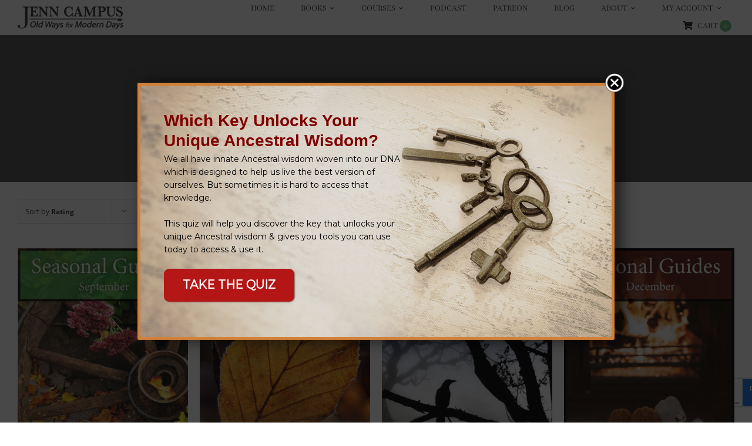

--- FILE ---
content_type: text/html; charset=utf-8
request_url: https://www.google.com/recaptcha/api2/anchor?ar=1&k=6Ler9MMaAAAAAG_k-ggKuQ78c_yTmSXVbchnk3sx&co=aHR0cHM6Ly9qZW5uY2FtcHVzYXV0aG9yLmNvbTo0NDM.&hl=en&v=PoyoqOPhxBO7pBk68S4YbpHZ&size=invisible&anchor-ms=20000&execute-ms=30000&cb=wg30bc48yq4a
body_size: 48626
content:
<!DOCTYPE HTML><html dir="ltr" lang="en"><head><meta http-equiv="Content-Type" content="text/html; charset=UTF-8">
<meta http-equiv="X-UA-Compatible" content="IE=edge">
<title>reCAPTCHA</title>
<style type="text/css">
/* cyrillic-ext */
@font-face {
  font-family: 'Roboto';
  font-style: normal;
  font-weight: 400;
  font-stretch: 100%;
  src: url(//fonts.gstatic.com/s/roboto/v48/KFO7CnqEu92Fr1ME7kSn66aGLdTylUAMa3GUBHMdazTgWw.woff2) format('woff2');
  unicode-range: U+0460-052F, U+1C80-1C8A, U+20B4, U+2DE0-2DFF, U+A640-A69F, U+FE2E-FE2F;
}
/* cyrillic */
@font-face {
  font-family: 'Roboto';
  font-style: normal;
  font-weight: 400;
  font-stretch: 100%;
  src: url(//fonts.gstatic.com/s/roboto/v48/KFO7CnqEu92Fr1ME7kSn66aGLdTylUAMa3iUBHMdazTgWw.woff2) format('woff2');
  unicode-range: U+0301, U+0400-045F, U+0490-0491, U+04B0-04B1, U+2116;
}
/* greek-ext */
@font-face {
  font-family: 'Roboto';
  font-style: normal;
  font-weight: 400;
  font-stretch: 100%;
  src: url(//fonts.gstatic.com/s/roboto/v48/KFO7CnqEu92Fr1ME7kSn66aGLdTylUAMa3CUBHMdazTgWw.woff2) format('woff2');
  unicode-range: U+1F00-1FFF;
}
/* greek */
@font-face {
  font-family: 'Roboto';
  font-style: normal;
  font-weight: 400;
  font-stretch: 100%;
  src: url(//fonts.gstatic.com/s/roboto/v48/KFO7CnqEu92Fr1ME7kSn66aGLdTylUAMa3-UBHMdazTgWw.woff2) format('woff2');
  unicode-range: U+0370-0377, U+037A-037F, U+0384-038A, U+038C, U+038E-03A1, U+03A3-03FF;
}
/* math */
@font-face {
  font-family: 'Roboto';
  font-style: normal;
  font-weight: 400;
  font-stretch: 100%;
  src: url(//fonts.gstatic.com/s/roboto/v48/KFO7CnqEu92Fr1ME7kSn66aGLdTylUAMawCUBHMdazTgWw.woff2) format('woff2');
  unicode-range: U+0302-0303, U+0305, U+0307-0308, U+0310, U+0312, U+0315, U+031A, U+0326-0327, U+032C, U+032F-0330, U+0332-0333, U+0338, U+033A, U+0346, U+034D, U+0391-03A1, U+03A3-03A9, U+03B1-03C9, U+03D1, U+03D5-03D6, U+03F0-03F1, U+03F4-03F5, U+2016-2017, U+2034-2038, U+203C, U+2040, U+2043, U+2047, U+2050, U+2057, U+205F, U+2070-2071, U+2074-208E, U+2090-209C, U+20D0-20DC, U+20E1, U+20E5-20EF, U+2100-2112, U+2114-2115, U+2117-2121, U+2123-214F, U+2190, U+2192, U+2194-21AE, U+21B0-21E5, U+21F1-21F2, U+21F4-2211, U+2213-2214, U+2216-22FF, U+2308-230B, U+2310, U+2319, U+231C-2321, U+2336-237A, U+237C, U+2395, U+239B-23B7, U+23D0, U+23DC-23E1, U+2474-2475, U+25AF, U+25B3, U+25B7, U+25BD, U+25C1, U+25CA, U+25CC, U+25FB, U+266D-266F, U+27C0-27FF, U+2900-2AFF, U+2B0E-2B11, U+2B30-2B4C, U+2BFE, U+3030, U+FF5B, U+FF5D, U+1D400-1D7FF, U+1EE00-1EEFF;
}
/* symbols */
@font-face {
  font-family: 'Roboto';
  font-style: normal;
  font-weight: 400;
  font-stretch: 100%;
  src: url(//fonts.gstatic.com/s/roboto/v48/KFO7CnqEu92Fr1ME7kSn66aGLdTylUAMaxKUBHMdazTgWw.woff2) format('woff2');
  unicode-range: U+0001-000C, U+000E-001F, U+007F-009F, U+20DD-20E0, U+20E2-20E4, U+2150-218F, U+2190, U+2192, U+2194-2199, U+21AF, U+21E6-21F0, U+21F3, U+2218-2219, U+2299, U+22C4-22C6, U+2300-243F, U+2440-244A, U+2460-24FF, U+25A0-27BF, U+2800-28FF, U+2921-2922, U+2981, U+29BF, U+29EB, U+2B00-2BFF, U+4DC0-4DFF, U+FFF9-FFFB, U+10140-1018E, U+10190-1019C, U+101A0, U+101D0-101FD, U+102E0-102FB, U+10E60-10E7E, U+1D2C0-1D2D3, U+1D2E0-1D37F, U+1F000-1F0FF, U+1F100-1F1AD, U+1F1E6-1F1FF, U+1F30D-1F30F, U+1F315, U+1F31C, U+1F31E, U+1F320-1F32C, U+1F336, U+1F378, U+1F37D, U+1F382, U+1F393-1F39F, U+1F3A7-1F3A8, U+1F3AC-1F3AF, U+1F3C2, U+1F3C4-1F3C6, U+1F3CA-1F3CE, U+1F3D4-1F3E0, U+1F3ED, U+1F3F1-1F3F3, U+1F3F5-1F3F7, U+1F408, U+1F415, U+1F41F, U+1F426, U+1F43F, U+1F441-1F442, U+1F444, U+1F446-1F449, U+1F44C-1F44E, U+1F453, U+1F46A, U+1F47D, U+1F4A3, U+1F4B0, U+1F4B3, U+1F4B9, U+1F4BB, U+1F4BF, U+1F4C8-1F4CB, U+1F4D6, U+1F4DA, U+1F4DF, U+1F4E3-1F4E6, U+1F4EA-1F4ED, U+1F4F7, U+1F4F9-1F4FB, U+1F4FD-1F4FE, U+1F503, U+1F507-1F50B, U+1F50D, U+1F512-1F513, U+1F53E-1F54A, U+1F54F-1F5FA, U+1F610, U+1F650-1F67F, U+1F687, U+1F68D, U+1F691, U+1F694, U+1F698, U+1F6AD, U+1F6B2, U+1F6B9-1F6BA, U+1F6BC, U+1F6C6-1F6CF, U+1F6D3-1F6D7, U+1F6E0-1F6EA, U+1F6F0-1F6F3, U+1F6F7-1F6FC, U+1F700-1F7FF, U+1F800-1F80B, U+1F810-1F847, U+1F850-1F859, U+1F860-1F887, U+1F890-1F8AD, U+1F8B0-1F8BB, U+1F8C0-1F8C1, U+1F900-1F90B, U+1F93B, U+1F946, U+1F984, U+1F996, U+1F9E9, U+1FA00-1FA6F, U+1FA70-1FA7C, U+1FA80-1FA89, U+1FA8F-1FAC6, U+1FACE-1FADC, U+1FADF-1FAE9, U+1FAF0-1FAF8, U+1FB00-1FBFF;
}
/* vietnamese */
@font-face {
  font-family: 'Roboto';
  font-style: normal;
  font-weight: 400;
  font-stretch: 100%;
  src: url(//fonts.gstatic.com/s/roboto/v48/KFO7CnqEu92Fr1ME7kSn66aGLdTylUAMa3OUBHMdazTgWw.woff2) format('woff2');
  unicode-range: U+0102-0103, U+0110-0111, U+0128-0129, U+0168-0169, U+01A0-01A1, U+01AF-01B0, U+0300-0301, U+0303-0304, U+0308-0309, U+0323, U+0329, U+1EA0-1EF9, U+20AB;
}
/* latin-ext */
@font-face {
  font-family: 'Roboto';
  font-style: normal;
  font-weight: 400;
  font-stretch: 100%;
  src: url(//fonts.gstatic.com/s/roboto/v48/KFO7CnqEu92Fr1ME7kSn66aGLdTylUAMa3KUBHMdazTgWw.woff2) format('woff2');
  unicode-range: U+0100-02BA, U+02BD-02C5, U+02C7-02CC, U+02CE-02D7, U+02DD-02FF, U+0304, U+0308, U+0329, U+1D00-1DBF, U+1E00-1E9F, U+1EF2-1EFF, U+2020, U+20A0-20AB, U+20AD-20C0, U+2113, U+2C60-2C7F, U+A720-A7FF;
}
/* latin */
@font-face {
  font-family: 'Roboto';
  font-style: normal;
  font-weight: 400;
  font-stretch: 100%;
  src: url(//fonts.gstatic.com/s/roboto/v48/KFO7CnqEu92Fr1ME7kSn66aGLdTylUAMa3yUBHMdazQ.woff2) format('woff2');
  unicode-range: U+0000-00FF, U+0131, U+0152-0153, U+02BB-02BC, U+02C6, U+02DA, U+02DC, U+0304, U+0308, U+0329, U+2000-206F, U+20AC, U+2122, U+2191, U+2193, U+2212, U+2215, U+FEFF, U+FFFD;
}
/* cyrillic-ext */
@font-face {
  font-family: 'Roboto';
  font-style: normal;
  font-weight: 500;
  font-stretch: 100%;
  src: url(//fonts.gstatic.com/s/roboto/v48/KFO7CnqEu92Fr1ME7kSn66aGLdTylUAMa3GUBHMdazTgWw.woff2) format('woff2');
  unicode-range: U+0460-052F, U+1C80-1C8A, U+20B4, U+2DE0-2DFF, U+A640-A69F, U+FE2E-FE2F;
}
/* cyrillic */
@font-face {
  font-family: 'Roboto';
  font-style: normal;
  font-weight: 500;
  font-stretch: 100%;
  src: url(//fonts.gstatic.com/s/roboto/v48/KFO7CnqEu92Fr1ME7kSn66aGLdTylUAMa3iUBHMdazTgWw.woff2) format('woff2');
  unicode-range: U+0301, U+0400-045F, U+0490-0491, U+04B0-04B1, U+2116;
}
/* greek-ext */
@font-face {
  font-family: 'Roboto';
  font-style: normal;
  font-weight: 500;
  font-stretch: 100%;
  src: url(//fonts.gstatic.com/s/roboto/v48/KFO7CnqEu92Fr1ME7kSn66aGLdTylUAMa3CUBHMdazTgWw.woff2) format('woff2');
  unicode-range: U+1F00-1FFF;
}
/* greek */
@font-face {
  font-family: 'Roboto';
  font-style: normal;
  font-weight: 500;
  font-stretch: 100%;
  src: url(//fonts.gstatic.com/s/roboto/v48/KFO7CnqEu92Fr1ME7kSn66aGLdTylUAMa3-UBHMdazTgWw.woff2) format('woff2');
  unicode-range: U+0370-0377, U+037A-037F, U+0384-038A, U+038C, U+038E-03A1, U+03A3-03FF;
}
/* math */
@font-face {
  font-family: 'Roboto';
  font-style: normal;
  font-weight: 500;
  font-stretch: 100%;
  src: url(//fonts.gstatic.com/s/roboto/v48/KFO7CnqEu92Fr1ME7kSn66aGLdTylUAMawCUBHMdazTgWw.woff2) format('woff2');
  unicode-range: U+0302-0303, U+0305, U+0307-0308, U+0310, U+0312, U+0315, U+031A, U+0326-0327, U+032C, U+032F-0330, U+0332-0333, U+0338, U+033A, U+0346, U+034D, U+0391-03A1, U+03A3-03A9, U+03B1-03C9, U+03D1, U+03D5-03D6, U+03F0-03F1, U+03F4-03F5, U+2016-2017, U+2034-2038, U+203C, U+2040, U+2043, U+2047, U+2050, U+2057, U+205F, U+2070-2071, U+2074-208E, U+2090-209C, U+20D0-20DC, U+20E1, U+20E5-20EF, U+2100-2112, U+2114-2115, U+2117-2121, U+2123-214F, U+2190, U+2192, U+2194-21AE, U+21B0-21E5, U+21F1-21F2, U+21F4-2211, U+2213-2214, U+2216-22FF, U+2308-230B, U+2310, U+2319, U+231C-2321, U+2336-237A, U+237C, U+2395, U+239B-23B7, U+23D0, U+23DC-23E1, U+2474-2475, U+25AF, U+25B3, U+25B7, U+25BD, U+25C1, U+25CA, U+25CC, U+25FB, U+266D-266F, U+27C0-27FF, U+2900-2AFF, U+2B0E-2B11, U+2B30-2B4C, U+2BFE, U+3030, U+FF5B, U+FF5D, U+1D400-1D7FF, U+1EE00-1EEFF;
}
/* symbols */
@font-face {
  font-family: 'Roboto';
  font-style: normal;
  font-weight: 500;
  font-stretch: 100%;
  src: url(//fonts.gstatic.com/s/roboto/v48/KFO7CnqEu92Fr1ME7kSn66aGLdTylUAMaxKUBHMdazTgWw.woff2) format('woff2');
  unicode-range: U+0001-000C, U+000E-001F, U+007F-009F, U+20DD-20E0, U+20E2-20E4, U+2150-218F, U+2190, U+2192, U+2194-2199, U+21AF, U+21E6-21F0, U+21F3, U+2218-2219, U+2299, U+22C4-22C6, U+2300-243F, U+2440-244A, U+2460-24FF, U+25A0-27BF, U+2800-28FF, U+2921-2922, U+2981, U+29BF, U+29EB, U+2B00-2BFF, U+4DC0-4DFF, U+FFF9-FFFB, U+10140-1018E, U+10190-1019C, U+101A0, U+101D0-101FD, U+102E0-102FB, U+10E60-10E7E, U+1D2C0-1D2D3, U+1D2E0-1D37F, U+1F000-1F0FF, U+1F100-1F1AD, U+1F1E6-1F1FF, U+1F30D-1F30F, U+1F315, U+1F31C, U+1F31E, U+1F320-1F32C, U+1F336, U+1F378, U+1F37D, U+1F382, U+1F393-1F39F, U+1F3A7-1F3A8, U+1F3AC-1F3AF, U+1F3C2, U+1F3C4-1F3C6, U+1F3CA-1F3CE, U+1F3D4-1F3E0, U+1F3ED, U+1F3F1-1F3F3, U+1F3F5-1F3F7, U+1F408, U+1F415, U+1F41F, U+1F426, U+1F43F, U+1F441-1F442, U+1F444, U+1F446-1F449, U+1F44C-1F44E, U+1F453, U+1F46A, U+1F47D, U+1F4A3, U+1F4B0, U+1F4B3, U+1F4B9, U+1F4BB, U+1F4BF, U+1F4C8-1F4CB, U+1F4D6, U+1F4DA, U+1F4DF, U+1F4E3-1F4E6, U+1F4EA-1F4ED, U+1F4F7, U+1F4F9-1F4FB, U+1F4FD-1F4FE, U+1F503, U+1F507-1F50B, U+1F50D, U+1F512-1F513, U+1F53E-1F54A, U+1F54F-1F5FA, U+1F610, U+1F650-1F67F, U+1F687, U+1F68D, U+1F691, U+1F694, U+1F698, U+1F6AD, U+1F6B2, U+1F6B9-1F6BA, U+1F6BC, U+1F6C6-1F6CF, U+1F6D3-1F6D7, U+1F6E0-1F6EA, U+1F6F0-1F6F3, U+1F6F7-1F6FC, U+1F700-1F7FF, U+1F800-1F80B, U+1F810-1F847, U+1F850-1F859, U+1F860-1F887, U+1F890-1F8AD, U+1F8B0-1F8BB, U+1F8C0-1F8C1, U+1F900-1F90B, U+1F93B, U+1F946, U+1F984, U+1F996, U+1F9E9, U+1FA00-1FA6F, U+1FA70-1FA7C, U+1FA80-1FA89, U+1FA8F-1FAC6, U+1FACE-1FADC, U+1FADF-1FAE9, U+1FAF0-1FAF8, U+1FB00-1FBFF;
}
/* vietnamese */
@font-face {
  font-family: 'Roboto';
  font-style: normal;
  font-weight: 500;
  font-stretch: 100%;
  src: url(//fonts.gstatic.com/s/roboto/v48/KFO7CnqEu92Fr1ME7kSn66aGLdTylUAMa3OUBHMdazTgWw.woff2) format('woff2');
  unicode-range: U+0102-0103, U+0110-0111, U+0128-0129, U+0168-0169, U+01A0-01A1, U+01AF-01B0, U+0300-0301, U+0303-0304, U+0308-0309, U+0323, U+0329, U+1EA0-1EF9, U+20AB;
}
/* latin-ext */
@font-face {
  font-family: 'Roboto';
  font-style: normal;
  font-weight: 500;
  font-stretch: 100%;
  src: url(//fonts.gstatic.com/s/roboto/v48/KFO7CnqEu92Fr1ME7kSn66aGLdTylUAMa3KUBHMdazTgWw.woff2) format('woff2');
  unicode-range: U+0100-02BA, U+02BD-02C5, U+02C7-02CC, U+02CE-02D7, U+02DD-02FF, U+0304, U+0308, U+0329, U+1D00-1DBF, U+1E00-1E9F, U+1EF2-1EFF, U+2020, U+20A0-20AB, U+20AD-20C0, U+2113, U+2C60-2C7F, U+A720-A7FF;
}
/* latin */
@font-face {
  font-family: 'Roboto';
  font-style: normal;
  font-weight: 500;
  font-stretch: 100%;
  src: url(//fonts.gstatic.com/s/roboto/v48/KFO7CnqEu92Fr1ME7kSn66aGLdTylUAMa3yUBHMdazQ.woff2) format('woff2');
  unicode-range: U+0000-00FF, U+0131, U+0152-0153, U+02BB-02BC, U+02C6, U+02DA, U+02DC, U+0304, U+0308, U+0329, U+2000-206F, U+20AC, U+2122, U+2191, U+2193, U+2212, U+2215, U+FEFF, U+FFFD;
}
/* cyrillic-ext */
@font-face {
  font-family: 'Roboto';
  font-style: normal;
  font-weight: 900;
  font-stretch: 100%;
  src: url(//fonts.gstatic.com/s/roboto/v48/KFO7CnqEu92Fr1ME7kSn66aGLdTylUAMa3GUBHMdazTgWw.woff2) format('woff2');
  unicode-range: U+0460-052F, U+1C80-1C8A, U+20B4, U+2DE0-2DFF, U+A640-A69F, U+FE2E-FE2F;
}
/* cyrillic */
@font-face {
  font-family: 'Roboto';
  font-style: normal;
  font-weight: 900;
  font-stretch: 100%;
  src: url(//fonts.gstatic.com/s/roboto/v48/KFO7CnqEu92Fr1ME7kSn66aGLdTylUAMa3iUBHMdazTgWw.woff2) format('woff2');
  unicode-range: U+0301, U+0400-045F, U+0490-0491, U+04B0-04B1, U+2116;
}
/* greek-ext */
@font-face {
  font-family: 'Roboto';
  font-style: normal;
  font-weight: 900;
  font-stretch: 100%;
  src: url(//fonts.gstatic.com/s/roboto/v48/KFO7CnqEu92Fr1ME7kSn66aGLdTylUAMa3CUBHMdazTgWw.woff2) format('woff2');
  unicode-range: U+1F00-1FFF;
}
/* greek */
@font-face {
  font-family: 'Roboto';
  font-style: normal;
  font-weight: 900;
  font-stretch: 100%;
  src: url(//fonts.gstatic.com/s/roboto/v48/KFO7CnqEu92Fr1ME7kSn66aGLdTylUAMa3-UBHMdazTgWw.woff2) format('woff2');
  unicode-range: U+0370-0377, U+037A-037F, U+0384-038A, U+038C, U+038E-03A1, U+03A3-03FF;
}
/* math */
@font-face {
  font-family: 'Roboto';
  font-style: normal;
  font-weight: 900;
  font-stretch: 100%;
  src: url(//fonts.gstatic.com/s/roboto/v48/KFO7CnqEu92Fr1ME7kSn66aGLdTylUAMawCUBHMdazTgWw.woff2) format('woff2');
  unicode-range: U+0302-0303, U+0305, U+0307-0308, U+0310, U+0312, U+0315, U+031A, U+0326-0327, U+032C, U+032F-0330, U+0332-0333, U+0338, U+033A, U+0346, U+034D, U+0391-03A1, U+03A3-03A9, U+03B1-03C9, U+03D1, U+03D5-03D6, U+03F0-03F1, U+03F4-03F5, U+2016-2017, U+2034-2038, U+203C, U+2040, U+2043, U+2047, U+2050, U+2057, U+205F, U+2070-2071, U+2074-208E, U+2090-209C, U+20D0-20DC, U+20E1, U+20E5-20EF, U+2100-2112, U+2114-2115, U+2117-2121, U+2123-214F, U+2190, U+2192, U+2194-21AE, U+21B0-21E5, U+21F1-21F2, U+21F4-2211, U+2213-2214, U+2216-22FF, U+2308-230B, U+2310, U+2319, U+231C-2321, U+2336-237A, U+237C, U+2395, U+239B-23B7, U+23D0, U+23DC-23E1, U+2474-2475, U+25AF, U+25B3, U+25B7, U+25BD, U+25C1, U+25CA, U+25CC, U+25FB, U+266D-266F, U+27C0-27FF, U+2900-2AFF, U+2B0E-2B11, U+2B30-2B4C, U+2BFE, U+3030, U+FF5B, U+FF5D, U+1D400-1D7FF, U+1EE00-1EEFF;
}
/* symbols */
@font-face {
  font-family: 'Roboto';
  font-style: normal;
  font-weight: 900;
  font-stretch: 100%;
  src: url(//fonts.gstatic.com/s/roboto/v48/KFO7CnqEu92Fr1ME7kSn66aGLdTylUAMaxKUBHMdazTgWw.woff2) format('woff2');
  unicode-range: U+0001-000C, U+000E-001F, U+007F-009F, U+20DD-20E0, U+20E2-20E4, U+2150-218F, U+2190, U+2192, U+2194-2199, U+21AF, U+21E6-21F0, U+21F3, U+2218-2219, U+2299, U+22C4-22C6, U+2300-243F, U+2440-244A, U+2460-24FF, U+25A0-27BF, U+2800-28FF, U+2921-2922, U+2981, U+29BF, U+29EB, U+2B00-2BFF, U+4DC0-4DFF, U+FFF9-FFFB, U+10140-1018E, U+10190-1019C, U+101A0, U+101D0-101FD, U+102E0-102FB, U+10E60-10E7E, U+1D2C0-1D2D3, U+1D2E0-1D37F, U+1F000-1F0FF, U+1F100-1F1AD, U+1F1E6-1F1FF, U+1F30D-1F30F, U+1F315, U+1F31C, U+1F31E, U+1F320-1F32C, U+1F336, U+1F378, U+1F37D, U+1F382, U+1F393-1F39F, U+1F3A7-1F3A8, U+1F3AC-1F3AF, U+1F3C2, U+1F3C4-1F3C6, U+1F3CA-1F3CE, U+1F3D4-1F3E0, U+1F3ED, U+1F3F1-1F3F3, U+1F3F5-1F3F7, U+1F408, U+1F415, U+1F41F, U+1F426, U+1F43F, U+1F441-1F442, U+1F444, U+1F446-1F449, U+1F44C-1F44E, U+1F453, U+1F46A, U+1F47D, U+1F4A3, U+1F4B0, U+1F4B3, U+1F4B9, U+1F4BB, U+1F4BF, U+1F4C8-1F4CB, U+1F4D6, U+1F4DA, U+1F4DF, U+1F4E3-1F4E6, U+1F4EA-1F4ED, U+1F4F7, U+1F4F9-1F4FB, U+1F4FD-1F4FE, U+1F503, U+1F507-1F50B, U+1F50D, U+1F512-1F513, U+1F53E-1F54A, U+1F54F-1F5FA, U+1F610, U+1F650-1F67F, U+1F687, U+1F68D, U+1F691, U+1F694, U+1F698, U+1F6AD, U+1F6B2, U+1F6B9-1F6BA, U+1F6BC, U+1F6C6-1F6CF, U+1F6D3-1F6D7, U+1F6E0-1F6EA, U+1F6F0-1F6F3, U+1F6F7-1F6FC, U+1F700-1F7FF, U+1F800-1F80B, U+1F810-1F847, U+1F850-1F859, U+1F860-1F887, U+1F890-1F8AD, U+1F8B0-1F8BB, U+1F8C0-1F8C1, U+1F900-1F90B, U+1F93B, U+1F946, U+1F984, U+1F996, U+1F9E9, U+1FA00-1FA6F, U+1FA70-1FA7C, U+1FA80-1FA89, U+1FA8F-1FAC6, U+1FACE-1FADC, U+1FADF-1FAE9, U+1FAF0-1FAF8, U+1FB00-1FBFF;
}
/* vietnamese */
@font-face {
  font-family: 'Roboto';
  font-style: normal;
  font-weight: 900;
  font-stretch: 100%;
  src: url(//fonts.gstatic.com/s/roboto/v48/KFO7CnqEu92Fr1ME7kSn66aGLdTylUAMa3OUBHMdazTgWw.woff2) format('woff2');
  unicode-range: U+0102-0103, U+0110-0111, U+0128-0129, U+0168-0169, U+01A0-01A1, U+01AF-01B0, U+0300-0301, U+0303-0304, U+0308-0309, U+0323, U+0329, U+1EA0-1EF9, U+20AB;
}
/* latin-ext */
@font-face {
  font-family: 'Roboto';
  font-style: normal;
  font-weight: 900;
  font-stretch: 100%;
  src: url(//fonts.gstatic.com/s/roboto/v48/KFO7CnqEu92Fr1ME7kSn66aGLdTylUAMa3KUBHMdazTgWw.woff2) format('woff2');
  unicode-range: U+0100-02BA, U+02BD-02C5, U+02C7-02CC, U+02CE-02D7, U+02DD-02FF, U+0304, U+0308, U+0329, U+1D00-1DBF, U+1E00-1E9F, U+1EF2-1EFF, U+2020, U+20A0-20AB, U+20AD-20C0, U+2113, U+2C60-2C7F, U+A720-A7FF;
}
/* latin */
@font-face {
  font-family: 'Roboto';
  font-style: normal;
  font-weight: 900;
  font-stretch: 100%;
  src: url(//fonts.gstatic.com/s/roboto/v48/KFO7CnqEu92Fr1ME7kSn66aGLdTylUAMa3yUBHMdazQ.woff2) format('woff2');
  unicode-range: U+0000-00FF, U+0131, U+0152-0153, U+02BB-02BC, U+02C6, U+02DA, U+02DC, U+0304, U+0308, U+0329, U+2000-206F, U+20AC, U+2122, U+2191, U+2193, U+2212, U+2215, U+FEFF, U+FFFD;
}

</style>
<link rel="stylesheet" type="text/css" href="https://www.gstatic.com/recaptcha/releases/PoyoqOPhxBO7pBk68S4YbpHZ/styles__ltr.css">
<script nonce="52XHidhD2xp8_18VqDIXUw" type="text/javascript">window['__recaptcha_api'] = 'https://www.google.com/recaptcha/api2/';</script>
<script type="text/javascript" src="https://www.gstatic.com/recaptcha/releases/PoyoqOPhxBO7pBk68S4YbpHZ/recaptcha__en.js" nonce="52XHidhD2xp8_18VqDIXUw">
      
    </script></head>
<body><div id="rc-anchor-alert" class="rc-anchor-alert"></div>
<input type="hidden" id="recaptcha-token" value="[base64]">
<script type="text/javascript" nonce="52XHidhD2xp8_18VqDIXUw">
      recaptcha.anchor.Main.init("[\x22ainput\x22,[\x22bgdata\x22,\x22\x22,\[base64]/[base64]/[base64]/[base64]/cjw8ejpyPj4+eil9Y2F0Y2gobCl7dGhyb3cgbDt9fSxIPWZ1bmN0aW9uKHcsdCx6KXtpZih3PT0xOTR8fHc9PTIwOCl0LnZbd10/dC52W3ddLmNvbmNhdCh6KTp0LnZbd109b2Yoeix0KTtlbHNle2lmKHQuYkImJnchPTMxNylyZXR1cm47dz09NjZ8fHc9PTEyMnx8dz09NDcwfHx3PT00NHx8dz09NDE2fHx3PT0zOTd8fHc9PTQyMXx8dz09Njh8fHc9PTcwfHx3PT0xODQ/[base64]/[base64]/[base64]/bmV3IGRbVl0oSlswXSk6cD09Mj9uZXcgZFtWXShKWzBdLEpbMV0pOnA9PTM/bmV3IGRbVl0oSlswXSxKWzFdLEpbMl0pOnA9PTQ/[base64]/[base64]/[base64]/[base64]\x22,\[base64]\x22,\x22wq3Cg8KHH29cehnCtsKlwrZTw4nCnsOYdMOvRsK0w4TCsipZO2fDlzgawpsxw4LDnsOTWCpxwrjCnVdhw5/Cv8O+H8OWc8KbVDhzw67Dgw7CqUfCsllgR8K6w51WZyEswqVMbiXCmhMaTcKPwrLCvyxDw5PCkDHClcOZwrjDuw3Do8KnGcKLw6vCsw7DjMOKwpzConjCoS9kwpAhwpcfFEvCs8OOw6PDpMOjbcOMACHCn8OWeTQFw7AeTg7Dqx/CkWYpDMOqVErDslLCmMKwwo3ClsK/TXYzwrjDscK8wowmw7Atw7nDiTzCpsKsw7lNw5Vtw6JQwoZ+McK1CUTDm8OswrLDtsONAMKdw7DDh1USfMODSW/Dr3VMR8KJKsO3w6ZUfkhLwocQwpTCj8OqY0XDrMKSFMOGHMOIw6rCgzJ/f8KfwqpiGFnCtDfCgiDDrcKVwr9UGm7CtcKgwqzDviRlYsOSw4zDusKFSEjDscORwr43GnF1w5Usw7HDicOwGcOWw5zCo8KDw4MWw45vwqUAw4DDl8K3RcOrbETCm8KgRFQtOHDCoChZfTnCpMKuYsOpwqw3w6trw5xKw7fCtcKdwpF0w6/[base64]/Co8K5wq7DjD8RXMOJw4kGQnspw4lrw6tsO8KJV8KIw4nDviI3XsKQM3DClhQxw4doT0jCkcKxw4MlwpPCpMKZI1kXwqZ/TQV7wo9MIMOOwrxDasOawq/[base64]/ChFUhwqnDk8Onw53DlxjDtw1POBVybMKRwrsBHsOfw61nwqZNOcK/wpHDlsO/w5wlw5HCkSd1FhvCk8OMw5xRacKhw6TDlMKrw6LChho6wpx4Sg8lXHoAw4Bqwpljw65GNsKaEcO4w6zDq3xZKcOBw4XDi8O3MGVJw43CnmrDskXDgA/[base64]/[base64]/CkD9xw4nCs8OULcKvwqssw4sswqfCs8Oqe8OWA3nClMK0w77DuyTCvWnDqsKyw79GOMOuc00BSMK8HsKBDsKlMHE7KsKdwoAGOVTCqMKBaMOKw581woERcUN6w5J9wrjDvsKWSsKmwq08w5rDu8KCwqHDsUF1A8K2wozCoGfDscOxw68nwptfwr/Cu8Ouw5/CjR1lw7Y6wrNpw6bCsTTDk1JbQXd1H8KLw6cnfcO/w7/DgkbCssOfwrZUP8O+R0zDpMO1ADEjEDgvwqtjwrZDalvDksOoZ2/DhcKAMgQ5wqJ3B8Osw7zCkhnCsVvCiA7Cs8KZwpvCuMO2T8KdbkbDsnNpw55Nc8Khw5I/w7YFMcOmHwDDncKLY8Khw5vDnMKlQGsmVcK3woTDuDB0woHCthnCj8ODPMOEJxbDigfCpS3CrsOjdCbDphQswpV+AFxxK8Ocw746DcK8wqHDpGzCjkDDgsKow7DDsGt9w4rDqhF4L8OUwrHDpi/[base64]/DpcO1J8ODwqDCoTnCkT9ZdsOLKw5pYcOKw4dBw5IKwqzCmMOMCARSw4TCrCvDrsKVYBlXw5/CiBDCpsOxwpjDs2XCqRYZDGfDuQYZJMKKwovCqDjDqMOiMwbCujFcDXJybsKCUWXCl8Obwp5EwpcOw55+PMO1woPCuMOmwozDpGLCrWEHDsKRFsOuN1DCpcObQSYBV8OfdktqMAHDo8OowrfDglfDnsKnw70iw6Y0woZkwpYxRn7ClMO/EMK+KcOWL8KCY8O6wp8Ow4J4cRU+Y2cew6HDp3fDp3VbworCjcO4QDIvAyTDhcKjAz9yGcKtDhDCjcK7NS8hwphFwp/[base64]/[base64]/Cu2fDlcKcACrCkwfDgR7DsAvDgjLCniLCpTzCgMOLLMOAMXDDmMO8bEoLETpdIDzCgUYuSRRTUMKMw4jCv8OIZ8OOQcOdPsKPXAclYFdRw7zChcOiHGh/wpbDk3vCosOsw7fDt0fClm4ww75swqotBcKVwrjDoCsZwqjCgTnClMKEE8Kzw7wbCsOqXxJfV8K7w7xlwp3Dvz3DoMOIw6XDt8KRwowdw6fDgwvDq8KQLMO2w4HCjcOSw4fCpynDpgBvUV/DqjN3wrNLw53Cg2LCjcKPw77DrWYkC8KbwonDgMKqBMKkwpc/w7jCqMO+w6jDisKHwrLDjsO+aSsfd2EKw61xO8OsLcKRRgFhXzwMw6HDlcOIwr9MwrHDqSg1wrAwwpjCliDCpg9Kwo/DphLCrsKtQTZTd0fCpMKzY8KkwqEnVcO5wp7CuwnCicO0MMOCAh3DhzgDw5HCmBLCkx4MTMKNwqPDkQHCp8OsC8KvWFFFf8OGw6QVBBTDgwbCtGhjFMO/[base64]/Ct8Onw7DDhHXDs8OxRsObN8K9RsKjdAscVcOVwrbDkggLwrkSXWXCrj/[base64]/DpcOgd8O0w4/Dohdswrc9HMKxDxLCuMONw5tEOUZvw6Qpw6NDb8OXwogVKWfDjDs5wppZwqcnSEM5w77DrcOidHLCqQXCisKJZcKdTcKUGCpZasKpw6bCrsKywolKS8KYwrNhHzQRWh3DksOPwopdwrA/NsOgwrcrDXgHPAPDjUpUwrTCu8OEw73Dn2RawqITZhTCscKvE0FowpvCocKfWwRtMX7Dm8Kbw4E0w4XDvMK8LFkUwoEAeMO9ScKcZjXDqwI9w51ww5TCvsKSF8OOChk/w5HCgEhow5nDhMODwpzCrEl7bSvCpMKow5V+Il1kGsKjMC9jwptxwq8Bc3bDpsK5LcO0wrpVw4VRwqE3w7V2wo43w4XClnvCv0EoPcO0JRprV8OyOMK9Uw/[base64]/ClkZbGVHCux9mJcO2N8OZworCuMOLwpHDsRHCqnfDkHFNw4fCs3bCpcO8wpjDlwbDu8KjwrxSw5JZw5gtw4AfHCPClDnDtWo9w4XCtj9dHcKcwqg+wpQ4UsKEw6bDjsOoC8Kbwo3DlTLCvxHCmgrDuMKzKB4/woFfR2YcwpDDgG4BNC7CscKpE8KBGGXDnMOaFMO1eMKjEF3DtCvDv8OYZ2h1e8O+SsOCw6rDrWPCpEgGwprDjMOVV8Oxw5bCp3vDj8OMwqHDgMOGJsOWwoXDvRRXw4BzN8Kjw6XDrFVAZXvDqS9tw4vDncO6I8OFwo/DlsKYHcOnw591csKyS8KYIsOoJzMYw4pCwrVRwqJqwrXDoHl0wqhHZXDCpHFgw53DtMObSiA1SSJ/QRrDosOGwp/DhA13w68GMRotHXhlwrQtU1QzPEYQVFHCkSlAw5PDqyDCi8Kew7/ChiFJDlcIwqXDpmfCgMOewrVIw4ZCwqbDisKGwqF8CxLCosOkwoclwok0wpfCncKGwpnDtG9kLB5Vw7xHNXsxQA3Cv8K+wq1tZmpLdVIhwqTCoUnDiH3DhB7CiCLDscKVTDVPw6nDhh9XwqTCrMKbKQ/[base64]/w5IXIwokMWbDgMKWwoDDhV/CrcKTRcODQicGGcKdwr8AQ8OJwrktZcO5wr1rUMOTHsO1w5cXDcOKG8OOwr3Cvi1Xw6w5DGzDm3PDiMOfwr3DpjU2Gm3CosOTwph/wpbCjMOpw43CuGDCjBhuEU8pXMOwwrR7O8Oxw7/CicObb8O6MMO7wrcdwonCkkDDtMK1LSgSBwjCrMKmB8OcwojDtsKCcRTCgRrDp2FNw6/ChsO0w70IwrzDjW3Du2HCg1VGTHw9DcKXSMKGY8OBw4A1wpcpKAjDskpyw4NWEB/DisOlwocCQsO0wog/[base64]/GH3CtcO3w53Ds8OKJBgew5jDt8KHw4PDoSTCj1nDoWDDosO+wop/wr8iw7PDkEvCmxBaw6x0Sn/[base64]/[base64]/cSl3wpRzZsONwp7DssK+wpZOe8Ksw5QLYcOXwqwIKcOkBlXDmcKgXQfCnMONGHl4P8OLw7JLdCdjcmTCt8OhGBArIiXChFA3w4HCjjZVwrbCjQ/DqyV4w6vDkcOkZDnCnMOydMKiw5Fwa8OKw715w5ZtwrbCqsO/wrIMSAvDnsOAJTE5wq/CrS5qKMOeGDzDgk02ZU3DtMKmcVTDtMOKw6pTw7LCgsKaJsK+YQHDjsOmGl5LZGUnV8OmBl0wwo9bP8OLwqPCgUp/ck7CkQPDvRI2C8O3wr9OVGIvQyfCuMKmw7Q9CsKiVsObTSJmw7AKwq3ChzjCjcKKw73DvsOAwofDljgZw6jCsE43w53DpMKEWsOOw77ChMKERmDDhsKvYMK1IsKpw4JfBMKxNGrDvsObKRrCkMKjwp/DosOGH8Kew7rDsQHCosO9XsKHwpENH37ChsKVZ8K+wptZwoY6w7MVMMOoSn97w4lvw7s2TcKPw4jDtzUhI8OaGSMYwrfCssOhwrMkwrsbw7oyw63Ct8KLR8KjMMO9wpFnwr/CrXnCh8KCE0lxCsOPBMK5aH1/eUXCmMOkcsKswr0vE8OPwp9ow4YPwoRjOMK4wqzCssKqwqMjBcKiWsOeVx7DqMKlwofDvMKbwqTConweGcK8wqDClko3w5DDp8OiDcO5w4PCq8OOTVNWw5XCjyQqwqjCkcKpfX8YTcOfSjzDp8OywrzDviBqOsKtD1jCqMOgeCE+HcKlIzIQw5/Do0BSw71DNi7DnsKOwpTCoMKfw67DvMK+UMOxwpHDq8KUTMOpwqLDj8KmwojCslMWFcKbwr3DgcOuwpp/NzZad8ONw4HCiQFTwrMiw6fCsnckwrvDs3zDhcK9w6XDlsKcwoTCn8KuIMOvBcKaA8Kew7xgwr9Ww4BMw7/CrMObw5oOeMKJYXPDuQbCvB7DqMK/[base64]/CpRjDr8Oew6kmXsO3w5RuYMOmwpfCrMKNw5zCo8KDwo9dwpd0Y8KNw44Uwp/[base64]/wqtxwoQQwoUJU8Kfw6/[base64]/Ch8OjclLDrcOqw5NpeXvDmTfDh0jDtyrDqyFUwr/CnsKROF0+wq0Rw5vCi8OjwqwkK8KFcsKfw7w0wqpUe8KCw47CvsO1w7pDVMO5b1DCvSzDs8KHBlrCvA0YGMO3wqBfwonCosKFZx7Cvj0NAsKkEMK/NSk0w7M9PcKKZMO5UcOXw7xRwowpG8OcwpUpeSovwqVkRsK1wohUw69Qw4LCsRdgOsKXwotEwpQAw4PDtMO5wpHCu8OCbMKFfgIgwrBTScOkw7/CjyzDn8OywobCu8K5UzHDihzDucO1ZsOYNXU0KV8Mw5/Dh8OLwqMqwo54w71Vw5BpAW9/AE8vwrLCoXdgHsO0wqzCjMO8dTnDi8KPS0QEwqldfMO5w4LCksO1w4AIXGs7wpYufcOoB2/[base64]/DmsO6w6xAwprCvcO1ZmNPe8OewqHDs8KvG8O1wqd4w6ALw6Nfc8OCwr7CmMOpw6bCt8OCwoUSK8OBMFbCmAVMwpE1w6EOI8K/[base64]/CtsKMb21OcMOwVMO/wo4Gwqk+B2EXFShcw6rClHPClcO9fkvDp0rCm0EYU2fDtgBABcK6SMObEEXCmXfDpMKqwotDwrkrIhbCuMK/w6AMHV3CnBbCq211Z8Ohw7jChRRbwqfClMOOIFUsw4XCscOjQFLCpWdRw4FHRcOWcsKfw6/DuV3DscKqwq/CpcKkwoxpccOOwovCkxY3w6fDisOZfjLCuBc2Pj3Ck0fDscONw7RvDCvDiXfDlsOmwpQdw53DnX/Djztfwr7DuX3Cn8OVQkU+NDbCvzXDpcKlwrHCk8K/MEbCo3zCmcODR8OGwprDgTRIwpIYNMKsMjl6esK9w45/w7DCkmcDc8OWJTp3wp3DqcK9wovDqMKPwrzCoMKpwq5yEcKywq58wrzCrcK6KUAXw4fDocKQwqXCucKSecKHwq88dVFAw6wQwqIUBlB9wqYOX8KQw6EuChrDqSdPTF7Co8K0w4rDnMOCw4FCYGfCk1bCsBPDocKAJ3TCr13CicO/w44ZwrLDgsKQScK6wrA/[base64]/DosO9wrrCp8OZRE/DkX7Dl8OIwrIcdxvCpsObw5jCpsK1LcKiw5sFFF7CrVNWClHDocO6FRDDjgTDiiJ4wqB2fBfCvVUNw7jDihIKwojCgMO8w4bCpDHDmMKDw6d4wpnDmMOVw4Mgwohmwo/[base64]/DtV1yw7sOHyDCugnCsETChcO/Jl9uw6fDtMO3wrzDvsKhw43DksOzPwrDv8KLw5/DpCVWwqfDkVfDqcOAQ8KFwoTCsMKiVSHDkXjDusKlKMKAw7/[base64]/[base64]/DgsKHw5QdVBnClm7Dh3gRw4xTwp/DpMKAw5nDpsKVw4bDv1tpRsKUJHlxZRnDvFAfw4bCpn/CqhHCnMOuwpBEw78qCsOAZMOoSsKCw7dHTE3DssOxw6sIdsOyYUPCrMOtwobCo8ONRxvDpSEIUMO4w6HDnVvDui/CtTvCscKIJsOhw5IlKcOfbVMrPsOQw6zDtcKtwrBTeHfDssOXw7XCmUDDgQbDjkQjMsO/[base64]/OcKjw5nCsMKMP8OKMw3CmT/CkMKcYh/CgsKYwrTCr8OLT8OfbsOtNMOHEinDvcKdFxduwrRxC8Omw5JewqzDncKDEjx7w7llRsKHasOgCQLClzPDkcKVK8KFDMOtVMOdfEVvwrd1wqsFwr9TRsOHwqrCsU/DpcKOw7/Ct8KPwq3CncKkwrfDq8O1w7XDiU5kFHAVasKgwqxJVinCmmPDuDTCosOCCcKYwrN/[base64]/Dv8KmDcO/[base64]/Di1VqOGU2w77DglzDgFcHKR9nbsOAwoM8UsOEw6PDlisLNcKew6rCrcO/ZcO3CsKUwrZ+SsKxJiwpYMOUw5fCv8K9wqFZw5Mwe1DCsHvCvcKSwrDCsMO3JRMmXXgETlLDi3nDkQHCjVIHwq/CojrDpSPDgcK2woBBwqYHbGocZcO4w4vDpS04woPDuyZswqTCnXZdw7sXw5Fsw6wtwr3Cp8KdBcOkwop5XnNlw4bDnXzCosKRfl9pwrDClyIRJsKHJQc/LBVaNsKJwr3DrMKOdsKHwoTDoxDDhQzCuB4sw5DCqnjDggHDrMOTWlspwoXDoxrDmwjCrsKqQioTJcKGw5RYBS3DvsKWw6DCm8KoecOTwo4XS15jTQLDuxLCmMOXTMONNWnDr2RPYcOawos2w6ogwrzCmMOiw4rCs8K6BcKHUEzDkcKZwp/[base64]/Ch8Kzw5HCicOvQcO+woFYFFtSwojCi8OUw7EYw5HCrsKzLjbDhiDDolHCoMOVa8OFwoxFw7VbwrJZw4Aew4hKwqfCpMK0a8OFwrvDusKWccK0YcKFOcK5IcOZw4bDlHQMw51twoQgw5rCkUrDvR/Dhi/DoFXChQvCpmgWWG8OwpTCgwLDncKoBzccLQXDocKNahjDgRjDshHCvcKmw6rDtcKeHnjDrDs/wq8ww5p5wqJswoRtXMKTIkpyRHTCq8Kqwq1bw4g1BcOnwpNaw5DDgF7CtcKNdcKvw4nCn8KME8KEwojClsOWXcOwQsKZw43DgsOrwpgmw5U2woHDozcYwrDCghbDgMK3wqFww6HCpsOUT1/Cr8OwGgHDiCjCvMKYBXTCvsOqw5TDs0MSwp1Zw4RyFsKDD1NbQCpEw7Zhw6DDhwQnEsO5EcKRV8Kvw6vCocOOCwbCgsOvLcK5HsKvwrASw6Usw6zCtsO/[base64]/wqYzeRfCgH0Gwr1Sw7MxBR/DpMKsw51/NCjCn8KmfTfDnEFLwp/CgD/CinPDlBYqworCqRvDvjVLADZAw7nDjyfCmMK5KlBkNcKWG1jCncOwwrXCsjbChsKKZGlJw7VxwrxTAwLCuXLDm8OTw5R4w5vDlQjCgzZbwqfCgB5fEjs1wq4tw4nDpsOnw491w4FeOsKPf3sXfhQFS2TDqcKsw7kUwq4aw7XDgcK2G8KAccKYJWrCvHLDksO/PF8RTzl1w4NUAUXDucKPXMKowpTDp1bDj8ObwpnDjsKVwqvDtDzCosO0fFbDm8Ktw7nDt8Kiw5rDqcO2NC/CsWzCjsOow7rCjsObY8Krw5rDqWYNJVk2WcOsbW9mFsOqM8OxD0hTwprDsMOeYMKnAkIywoLChW8/woMcWcKPwoTCp2oZw6I+BcKZw7rCoMOaw5XCjcKKUcKBUBp6CCfDpcOVw7sUwpVIRVwjwrnDk3DDhMK2w6DCr8Oqwr/CtsOIwpEXA8KPRV/CikrDmcKGwoVhA8O+eU3CtyLCmsORw4XCiMKuXjfCgsKQFTrCkCoJQcOGwr7Dg8KWwpAsD0xZSE7CrcOGw4wkWcK5O1PDtMKpQG3CtsOrw5ltSMKLO8KgesKcDsKIwrEQwrDCuF0ewrlewqjDl1JIw7/Cg2Qew7nDn3VaVcKNw7JxwqLDmwnCsBwKwrrDk8K8wqzCpcK5wqFCInNiVxnCrBd0csK7YE/DlcK3fW1UX8Oewq0bLzljRsOXw5rDrT7DmcOxVMOzScORI8Kaw7JqSwY0TzwEehtxwpbDoUsLLghQw65Iw6kDw4zDuy5eQhxhMCHCt8K8w4UceSICLsOqwp/DozDDlcOeCErDi2dWHxtdwrvChig4wox9SRTCv8Olwr/CpBPCnCnDoitHw4bCgcKFwp4Rw7Njb2jCi8K4w67CjsOCGsONPsKCw51Hw7gILgzDpsOewrvCsAIse07CgMOufMKqw5ppw7zCv2xkT8ONFsKMP2/CmHpfCn3CuA7DqcOfwotAT8KVecKzw4o9MsKqGsOJw6vCmXjCicOVw4olccOrSWtuJcOsw5TCnMOgw5LChnhYw7tuwr/Cqk47HDhXw4jCmhPDuFAiajwcJxdiw4jDkBh6Lw9VdcKVwrwsw7rCrsOLQsOjwp1/OsKwFsKAWXFLw4XDrCXDtcK4wrjConXDq1DDrxBLSzoLSwgwE8KSwoZ1wotIfWU/[base64]/CnXXDocObw6zCkMOwCMKHclDDv3Ejw4l4w6pfwq3CtRbDkMOnbxDDr27DmsKewojDnBTDpkvCtcO6woNsKhLCmmk0wqsAw4snwoZge8O7Ny9sw6TCqsKIw6vCkBjCrAXDo3/CsWDDpgIkQ8KVGlFNesKbw7/[base64]/DrsO7aVHDth8AOHBmwrYowowEwrfDmMKGwqfCssOSwqkJam/DtQMPw7zCi8KidDdzw5Rbw6YDw4XCmsKRwrbCqcOxehRswowtwoNsSg/Cu8KDw4MywrpEwqx4TTLDlsKuCAcYEBfCmMK8EcKiwozDt8OVfcKGw5V6IcKawqw6woXCg8KOS31HwqsAw59YwptJw4DDlsK6DMKhwqBZJj3Cum5Yw74/bzU8wp8Vw6fDgsOhwrDDrcKew4IPw4NWNFXDt8K/wrDDtnvCucOEbcKQw6PClMKpWcKyH8OpUCHDuMKyTCjDhsKvFcO+UWbCp8OfN8Omw5RJdcKZw7zCj11mwqx+TjsawrjDgEDDlcOZwp/[base64]/DscK+JcKGa8K2QMK7axkswrbDvMOfCQHCghzDkcK5UQMmcjoyOy3CusOjEMO1w5F4EMKZw7gcRmfCvSXCplXCgGLDrcOaUxLDt8ObHsKDw5I3TsKvGD/CncKmEgETdMKsPS5Ew6xKBMKbWC/Dq8KpwqHCpj1DYMK9ZQsjwpAdw5LCisO4CMO7RsKKw58HwqLDnsK+wrjDs1U8XMOvwqAdwqzCt1Qkw5rDjDfCtcKCwotgwpDDmFbDtjtnw7hrTsK3w5XCp1TCj8O4wrDDhMKEwqkLUcOowrETLcKqeMKZQMKkwqPDlRw5wrJ0NxwgDWBkfzPDmMOnDD/DrcOuO8Oyw7LCmgXDm8K1dgh/[base64]/wqbDvBfCjDfCgwp5TcKOwoVJFyHCusOWwpnDgwbCu8OQw4XDvUBvHAjDph7DtMKFwpZYw6vCpVNBwrzDoksNw6DDq1M+d8K0SMK6KsKUwpl9w4/DksOpIlDDjx/DvDDCsX7CrlrDsGXDpgHCkMK7Q8KpIMK6Q8KZUlnDjmZcwrDChnIZOFtDcynDpVjChT/[base64]/Dvh1QKzzCrl0XOMKmw61kwo/CqxQuwonDgxvDjsOOwrrDqcOPw4/CnMK3wogOYMOhIAfCgsOdBMKRUcOYwrhDw6DDtWlkwoLClnI0w6fDsnUsVFDCjHnCqsKBwr7Di8OYw6JdH3RXwrLCqsK5YcOIw4FAw73DrcO0w7nDtMOwFMO4w6LDiRoJw6ZbbjccwrkqH8OWAjBxw4Jow77CsEZkw7HCosKLBTY7WgTDtiTCl8OKw5/CisKtwrxoPkhXwqvDoSvCncKDB2RnwqbDgMK1w6JCIloQw7vCnVjCgMKYwpQsRcKtb8KBwqfDt1HDssOEwqVjwpkiCsOGw4UTS8Khw5XCrcKYw5fCulvDncK5wr1OwotswqlwZsOhw6Bowq/[base64]/w4/DkjcFEMOaw7UZw5hDw6nCmcOZwovCtlBswooXwoRgSmpuw7p5wpoZw7/[base64]/[base64]/w4lmScOBXkxhwofCjsOIwp/DoGhXVXvCsDl3PsOZY2jCkQfDqE7Cv8K+VcOXw5/[base64]/ClMOXfn7CtcK4MsO2w555AR7CuRppbzfDg2pywoFbwrHDmkUDw6IbIsKzcFAXO8ONwo4pwoFIWDtLAMK1w78QX8O3UsKjecKySALCp8OEwrBUwq/[base64]/Cl8K6worDsDnChTDDj3DDl2bDrcKAQMK+wqIowrR/[base64]/[base64]/CosKxw5hVH0EqYcODG3TCncK4wrvCvFRhd8OuZHLDhVVnw5jCgsKyQzXDiVZFw6LCvAXCpip3Z2nCgBJpN14UFcKow6jDgxHDu8OAXW5Zwqc6woLCh2ddFsKHYV/Dsi9CwrTClXkpHMO4w4fDhX1UXjbDqMKaeDkhRCvChjVew7pdw7YeXEcbw4I/EsKfe8KfOXcFDlYIw7zCo8O0FHDDtilZUQjCriN5bMKiBcKqw69hWFZKw48Zw6fCoWDCpsKfwox1cnvDrMKOVzTCpTgow71UJDBkLhdbwpbDqcOww5XCvcKsw47Dp1/[base64]/DqD/CmBN/w6LDvcKXw59JX8KbwozDmMKfw6XDvlnCrCxEUwzCrsK8Zxwvwodwwrlnw57CviJcPsKfaHscZ0bClsKQwrDDs3JFwp8qc1kjGBlcw5tUEzU4w7dPw7EUZAVKwrTDncO/w5jCrcKxwrBGTcOEwqTCnMKdEB3DiVrCgsOqRcOKZcKUwrLDhcKgfTBcdw3Dj1o/MMOWdMKcNlkkUjQhwrpvwoXClsKyeAgMEMKGwo/DjcOHLMKnwp7DgsKXHHzDo29Bw6VXK1Fqw4FQw7zDkMKiF8Kzax4tTMKdwoxHVV12BkDDqcOOwpIjwpXCnlvDpAdcLkpuwqgbw7PDgsOvw5oAwrHCuknCncOhJMK4w7LDisO2AybDgxXDisOSwp4TKDUpw4oOwrBRw6zCgV3DnCExL8ONdiFywo7CgTTChsO6FsK/EMORIMK7w4nCo8OMw6F7MzB2wonDgMOEw6jDn8KJw4ECW8KKecOxw7BAwoPDs2PClcKHw5rCpnDDhkhlHVXDr8K0w7I0w5HDpWTCisOPZcKrPcKnw7jDg8OIw7JbwrTCnRrCt8KZw77CoyrCtcO/[base64]/[base64]/DvyAuwrHDgwDCvXg1Zlxiwq/[base64]/[base64]/CksOEwpvDnMO3w5TDm2AeC8OfJHnDrCpqw5PCvkcKw7AmEAvCih3DjSnCgsOPXcOqM8OoZsO8ZUtVI1kVwrRZVMK/w6DCvGAIw6sAw5DDsMOWasKHw7ZRw7TDuz3CuzgRKxvDlW3ChT8jw5FGw41UVkfDmsOhw5rCoMKZw5ATw5jDtsOUw7pqwpwub8OaCMOSGcKfasOYwqfCiMOCw5TDscK/CWwfEgpQwr3CvcKqKljCrUZlTcOYK8Ogw7DCh8KRBsOIXsKIw5XDpMOQw5nCjMONISUMw5YXwpRABsOsJsOzQcOTw6RGEMKJB2HCmn/DpsK7wr8uW0DCnBLDq8KHbsOlVsO/[base64]/Du8Ohw6JywrzCoU8Ew7nCinh+w5vDpyMkwpoxw4VeIXHCqsObIcOzw6AvwqPCqcKAw53Cmk3DpcKfc8KNw4DDscKDCMO4w6zDsDXDhsOuTULDnFRdY8K5w4TDvsK6DzQmw79+wrlxOnI8H8OHwrXDiMOcw6/ClGXDksOdw65oZQbCrsKrOcKnwoDDq3sZwobCgsKtwp4BCcK0w5hHSsOcIwXCvMK7fhzDphPCnBbDin/[base64]/DvwYWwoInw73Dmy/Dh1DDhcKiw6/CuwPDoMKzw4PCgcKTwo4zw4PDgSFtU2lmwqdCecKDbsKXCsOTwphRADbCg1PDlgnDv8KlJlnDpsKiwqXDtBMIw4bDrMOaHBXCiUt5Q8KTODDDnFQdK1pBDsOuIUciYUrDikHDsWLDl8K2w5fDrMOTd8OZK1XDq8K+ZVVQQsKZw44pHxvDrV9vD8K8wqbDlsOieMO1wp/CrXrDo8Oxw6wWwoXDiRzDksOrw6hywqgTwq/Dq8KsAcKsw4Flwo/DsE3DsxBIw5rDgR/CmA/DucODIMOwbMOvJEJiwr1uwq8qwpjDnBNYTzI7w6tgEMKKfWs+wr/[base64]/Cl8OjwoUYwq5ow6wXMXrCsHnCqMOTeVZvw4/DswHCisK2woxMNcOMw4TDqyEoecK/GFTCqsO9DcOew6M8w7pQw5w2w6kDMcO3bQo7wos3w6LCmsOYQFwSw5jChkNFX8O7w7XDlcO/w443FDDCg8KrSsO+Ej3Dk3TDqEbCr8KUIjXDmxjClUzDoMKbwpHCkUI1Uk8ifwInYMK1SMKPw57CskvDqUlbwoLCjzxfegfCgjfDjsOMw7XCqmgVIcO4w7Qswph2wojDrcObw5UbG8K2JXAjw4Y9w5/Cn8O/YDUiPwYsw4ZcwoYCwofChTfCjMKQwokMFMKiwovDgWHCpBDCsMKoQw7DuT1qBT7DssKFWiUDUR7Do8O3CRIha8OMw6RlPcOEw7TClhnDpUhyw5khOEtOw5cBVV/DkGLCnA7DscOPwrvDhx5qBxzCrSNowpPCp8OBU2hMR1fDhAhUKcOtwqzDmFzChDjDksKhw7TDlGzCnFvCoMK1wobDhcKSFsOYwpt7cm0qRzLDlRrClDVWwpbDpcKReQYiT8O9wo/DvB7CtCJtw6/[base64]/CjmEPw6XCmDHDk8KtE8OzR8OlwojDoh/[base64]/[base64]/SMKhMMKbw4fCmsOeeHUawqt+w7h0V1JVw7jDuQHCphVQUcOaw5pUHkwvwoDCksK0NETDqVIkfxVGb8KuQMORwqDDrsOPw4oeBcOiwoTDk8OYwpoSK1gFQ8Kywo9NYMK0Iz/ClUfDin0TecK8w6LDrFc/Tz4dwrnDsmwiwpXDmloda1sDCMO9ey5Zw7fChX3CjcOlV8O4w4fCuUkWwr9HVmQ1TAjDtMO5wpV6woDDj8OeH3BNKsKnTR/CjUDCqsKTfWJjC0vCo8KsJwBXIzoDw5NBw6LDixHDuMOfGsOUZU/DicOrHgXDrsObLDQ9wo7Cv3bCisOhw63Dn8K2woQ0wqnClcO3IFzDhE7Dv0o4wq0Mwo/CthNGw6PCvhnCpUJew67DtHsfdcO4w4DCmifDnDIcwqciw5fCr8Kfw5hCTkR8PcKxAcKpMsOiwqNzw4vCq8Kcw74yHQckMcKfXgsOI3kzwoLCiBvCiTcPT0E5w4HDhQJxw4XCvU9Qw5zDui/[base64]/w4nCvsK8HsKiw4rCvxI/wo0bK8KrwpUyw6xPwqzDu8OgOMKywptCwqwpfnPDhsKmwpDDvxwgwqzChMKiEMO1w5VgwoPDvGLDuMKpw5zCv8KrDhzDkRbDncO4w74fwqfDvcK8woBMw7QeN1LDmGrCg1/Cj8O2O8Kkw7w0EDfDqcOAwqxcDA/DgsKow53DnCjCv8Kew53DjsO3L39TcMK/[base64]/Jxt6wpMVNMKDABzDssOGw6JHw4LCvMO8HcOOwpbCsl0fwqDCsMOsw6RjFRVrwpbCvsKKchp/aC7DnMOQwr7DlRg7EcKewrbCo8OIw6vCssKZMRXCqDvDtMOWT8Opw6pULEMePjPDnWhHw6rDi352XMOHwrLCucKNYDUsw7EWwo3DiHnDvmEYw4wkH8OmPgpGw4/[base64]/DpDMew6gNw6djdsK9Zw/CncOMCsKjwqfDqsO/wqglGWbCnlbCrQwqwp0Vw6fChcK9O0TDvcOnNxHDnsOZT8KtWCbCixRkw4tpwo3Coj8lCMOvLBUEwoMCZsKgwrvDlAfCtmzDrWTCqsOMwo3DkcK1BMObV2tew4QcI25NdMORWA/CrsKhAMKBw54/InrDiCd5HEfDtcK3wrV9SsKSFg1Pw4B3w4QIwrcyw4zCl13Ck8KVCh8UeMOYXMOWd8KJZUpMwofDn0EWw5o9R1TCksOmwqFmCmBZw6ILwozCocK5J8K7Ii4Ffn3DgsOFRcOhZMKeICpYMX/CtsKLV8OswoHDiTTDlGVsYnTDszodSFoLw6LDnRHDmhnDrnvChMODwpTDisOhPcO+JsKhwrFrQnlffcKbw7HCqsK0VcO1PlJmCMOew7Vfw6vDnWNDwrPCr8OvwqYOwox+w5nCuy/[base64]/CkMKlwrfCsEfDosOiw5tlcGkPwpFpw7bComxPw6nDq1gTTCHDosKacj1Hw5towoA7w4nCsVJ8wrLDsMKeKxUDRw5fw5sBwpfDsQgKR8OtYT8nw7nCjsO+XMOIMULCi8OKAMKdwpnDsMKbNThcKEUIwoXCuj0Zw5fCicO5wq/[base64]/w5AAwr/DgXlQbDXDtH8/[base64]/DnlsPC1hZwqAtwprDjcKFw7XCtMOPw5DDmcOQYsOBwr/[base64]/DmgrCrGjCvix2w4/CucKQUXTCmRc+f0PDqMOnC8KyCCzCvh3Cj8K9AMK2HMOSwo/DqXETw6TDkMKbKXgSw7rDtC3DkktZw7RPwrTDlzJSeTrDuy3CjCBpMkLDuFLDinvCqXTDgyEyRDZZLhnDtRE/[base64]/CtyATwpHCtnw8wo8DwrnDvcO7wrvCt8KBw7/Dml1YwofCqSQsKznCuMO0w5g/[base64]/LMOSOsOawosiwp7Co3RDNiIHw7fCm8O9KMO7f0giwojDiMKFwpnDssOqwp4Gw4fDksOse8KXw6bCqsO5Xg48w6fCt2/CnGPCkk/CvU/CkXvChSwWX38pwo1Ewp/DihJGwqfCg8OqwpnCtsOfw6Yuw60XIMOFw4FWKXNyw6AjCsK3woRpw6kcQFARw4kLVSXCpcO5GyRJwq/DnATDuMKxwoTCp8K3woPDnsKjEcKkVMKXwrQ9IxlfczHCkcKTa8OeT8K0DcKxwrHDmyrDniXDk0ltbFUsHcK3QCDCmw/DhnLDnsOQNMO7DMOywrQec2HDvMOcw6jDpsKOCcKfw6FPw4TDv0nCoR5yF2liwpTCs8OGw7/CqsKzwqh8w7thEsKbPnTCucKow4ZowqjCnUrCg1Z4w6PDoH9JVsKuw7HDq2tMwoM3EMO1w5NNACsoXRUEO8KfTV4jGsO0wp8JEURiw4ZnwqPDvsKgMMO/w4/DsSrDucK1FMKvwok7YMKpw754w4o8QcOgO8KFaXjDu0rDslXDjsKTSMO0w7sEcsKOwrEYTsOvM8ObHSrDiMOhLAXCgmvDicKsWg7Cvgpwwqcmw5fCnsOYfzLCoMKaw4FnwqXCumPDu2XCscKOAVA2acKnNsK7wqbDp8KOA8OpdzJJOyUKwo/CoGzCmsOGw6nCu8OlTsK+CATDigJ5wqfCs8OSwqfDnMK3JjTCh0A0wpDCqMK7w5Z3fzfCsy0uw6pjwrvDsi1uP8OcWS7DtsKXwrYjdgxVUsKdwokSw6fCh8OOw6UUwpHDmBkuw6JhKsObf8O0wplow5TDmcKkwqjCnWgSKzbDn1xRDsOKw7nDgVk5JMOANcOvw7/CnUYFEFrDqcOmXRrCsGMXEcORwpbCmcKSVRLDhlnCj8O/LMONUjrDjMOeMMOGw4fCohtQw63ChsOEecKGZsOJwrzCjiFRWRXDjAPCrCBMw6YEwovCh8KQBMKTT8KewoNGDjF7w6vChMK4w6TDusODwoQ4djBHA8OXA8O9wr0HUxBmwotpw6XCh8O0w54pw4PCtVZTw4/Dvk0VwpTCpMOBCiXDisO8w4QQw6TDgSPDk2PDn8KWw59qwq7Cj0PDiMOXw5YHDMORa2/DvMK/w45fPcK6G8Klwoxiw6UlTsOuwrBzw7kuDArCshgJwqJoYSfDmiF9fFvCi0nCollVwpAFw4jCgXZCQMOEQcK/GwLCncOpwqvCpnF+wpXCicK0AcO1MMKPeVwNwqTDusKgOcK+w6ohwr8mwr/DsybCh0E6QG4zV8Oaw7oaKsOfw5zCjMKYw7NlSXBQw6PDuAvCqsOmZ10gLVfCoDjDqyQ4fXBUw7zDpUkCYsKAaMKSIBfCp8OSw6vDrTnDlMOeAGrDpcKkw6dCw48IbRV/[base64]/ClhvCp8KUw6QawrvCscKFB0/CkGjCg0QYBH3Cu8OvwpTDpcKjAcKhwqtkwpDDnzt0w5nCsnoAe8OMw4DDm8K9QcKkw4E7wprDk8K8QMKTwrDDvwLDhsOgYl1uFyNLw6zCky3CksK6wrZcw5PCqsKCw6DDpcKQwo92LDA1w48QwoYv\x22],null,[\x22conf\x22,null,\x226Ler9MMaAAAAAG_k-ggKuQ78c_yTmSXVbchnk3sx\x22,0,null,null,null,1,[21,125,63,73,95,87,41,43,42,83,102,105,109,121],[1017145,797],0,null,null,null,null,0,null,0,null,700,1,null,0,\[base64]/76lBhmnigkZhAoZnOKMAhk\\u003d\x22,0,0,null,null,1,null,0,0,null,null,null,0],\x22https://jenncampusauthor.com:443\x22,null,[3,1,1],null,null,null,1,3600,[\x22https://www.google.com/intl/en/policies/privacy/\x22,\x22https://www.google.com/intl/en/policies/terms/\x22],\x22TZ5q9cLsIkEYQMT+bUR+yn6K+biq2C7msOcYp44W8W8\\u003d\x22,1,0,null,1,1768733240263,0,0,[70,153,153,122],null,[161,247,77],\x22RC-3LLcUMe7uP5eoA\x22,null,null,null,null,null,\x220dAFcWeA52N2vCPw-7_w8042gEHtgDFhMGSieyAU36aWRFpjgAF9-iiqNTvI7vIBl1_50cURDliswFLMwNBR-vdhJYIZuliPH9YQ\x22,1768816040439]");
    </script></body></html>